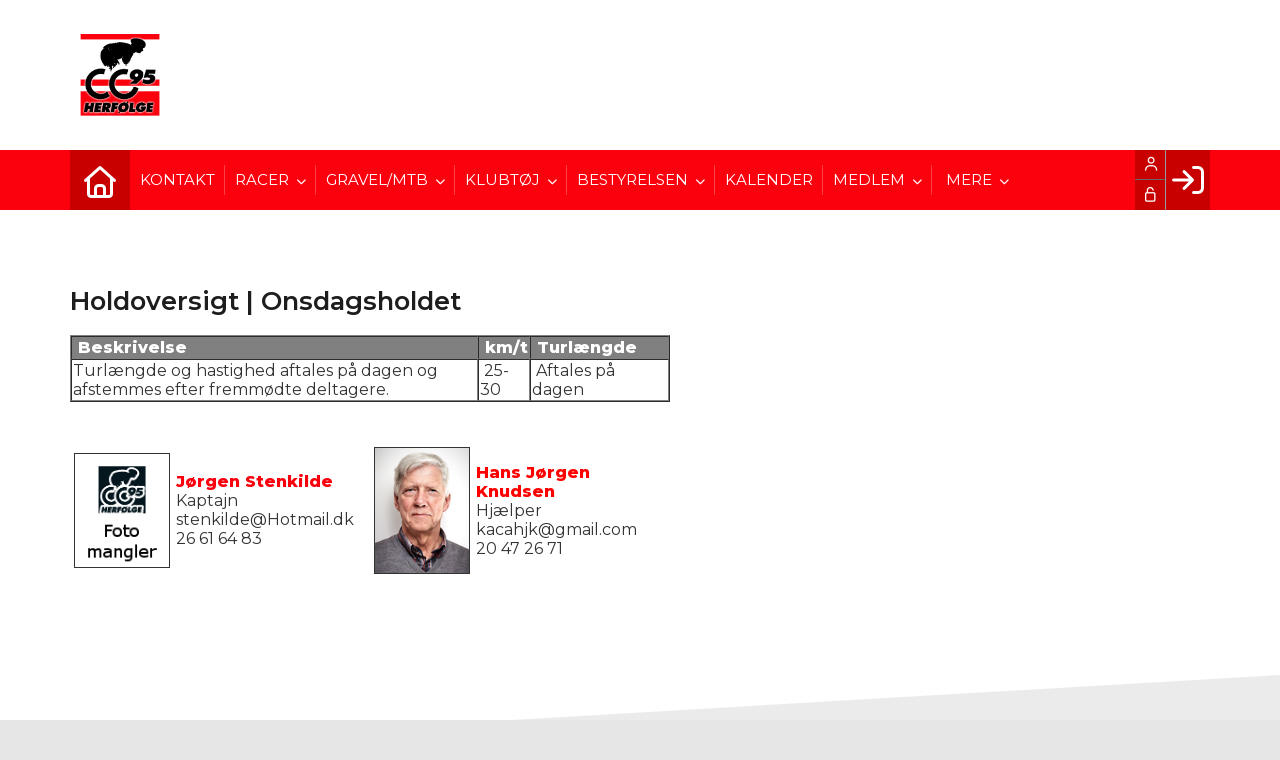

--- FILE ---
content_type: text/html; charset=utf-8
request_url: https://cc95.dk/holdoversigt--onsdagsholdet
body_size: 24958
content:
<!-- ASP.NET -->


<!--  DOCTYPE  -->
<!DOCTYPE html PUBLIC "-//W3C//DTD XHTML 1.0 Transitional//EN" "http://www.w3.org/TR/xhtml1/DTD/xhtml1-transitional.dtd">
<html id="html" xmlns="http://www.w3.org/1999/xhtml">
	<!--  HEAD  -->
	
	
    
    <head>
            <meta http-equiv="Content-Type" content="text/html; charset=iso-8859-1" />
            <meta id="ctl00_ContentPlaceHoldermeta_metaDescription" name="description" content="CC95 Herfølge | Holdoversigt | Onsdagsholdet"></meta>
			<meta id="ctl00_ContentPlaceHoldermeta_pageID" content="10"></meta>
            <link href="../cms/clubcc95/style.css?v=2.178" rel="stylesheet" type="text/css" />
            <meta id="metaproperty" property="og:image" content=""/>
            <title id="ctl00_ContentPlaceHoldermeta_PageTitle">CC95 Herf&#248;lge | Holdoversigt | Onsdagsholdet</title>
   
   <script language="javascript" type="text/javascript">
    var heartBeatTimer;
    
    function HeartBeat(contentPageID)
    {
        var url = "ShowContentPage.aspx?ContentPageID=" + contentPageID + "&HeartBeat=true";
        var currentTime = new Date()
        url +=  "&time=" + currentTime.getTime();
        var request = null;
        if (window.XMLHttpRequest)
        {
            request = new XMLHttpRequest();
            request.open("Get", url, false);
            request.send(null);
        }
        else
        {
            request = new ActiveXObject("Microsoft.XMLHTTP");
            request.open("Get", url, false);
            request.send();
        }
        if (!request)
            alert("Systemfejl ved AJAX send");
    }
</script>  
        
	
	<meta name="viewport" content="width=device-width, initial-scale=1, maximum-scale=1, user-scalable=no">

	<!-- FAVICON -->
	<link rel="shortcut icon" href="/favicon.png" type="image/png">
	<link rel="icon" href="../cms/clubcc95/images/favicon.png" type="image/png">

	<!--  LINKS  -->
	<link rel="stylesheet" href="https://maxcdn.bootstrapcdn.com/font-awesome/4.5.0/css/font-awesome.min.css">
	<link rel="preconnect" href="https://fonts.googleapis.com"><link rel="preconnect" href="https://fonts.gstatic.com" crossorigin>
	<link href="https://fonts.googleapis.com/css2?family=Montserrat:ital,wght@0,100;0,300;0,400;0,600;0,800;1,400&display=swap" rel="stylesheet">
	<link href="../cms/clubcc95/style.css?v=1.01" rel="stylesheet" type="text/css" />


	<!--  TRANSLATIONS  -->
	<script type="text/javascript" charset="UTF-8">
/*
* KLUBMODUL DESIGN VARIABLES
*/
window.km = (window.km != undefined) ? window.km : {};
window.km = {
	translations: {
		months: {
			1: 'januar',
			2: 'februar',
			3: 'marts',
			4: 'april',
			5: 'maj',
			6: 'juni',
			7: 'juli',
			8: 'august',
			9: 'september',
			10: 'oktober',
			11: 'november',
			12: 'december'
		},
		text: {			
			author: 'Skrevet af',
			login: 'Log ind',
			enrollments: 'Mine tilmeldinger',
			username: 'Brugernavn',
			password: 'Kodeord',
			fblogin: 'Log ind med Facebook',
			readmore: 'Læs mere',
			readless: 'Læs mindre',
			mere: 'Mere',
			fblink: 'Se på Facebook',
			fblikes: 'synes godt om',
			share: 'Del',
			gallery: 'Klik for at se galleri',
		}
	}
};
</script>


	<!--  HEAD INCLUDE  -->
	


	<!--  DEFAULT ASSETS  -->
	<link rel="stylesheet" href="../cms/include/designs/commodus/css/slick.min.css">
	<script type="text/javascript" src="../cms/include/designs/commodus/js/jquery.min.js"></script>
	<script type="text/javascript" src="../cms/include/designs/commodus/js/jquery.fittext.js"></script>
	<script type="text/javascript" src="../cms/include/designs/commodus/js/slick.min.js"></script>
	<script type="text/javascript" src="../cms/include/designs/commodus/js/lazy-load.min.js"></script>
	<script type="text/javascript" src="../cms/include/designs/commodus/js/jquery.fullPage.js"></script>
	<link rel="stylesheet" href="../cms/css/kmresponsive.css">
	<script src="../cms/js/kmresponsive.js"></script>


	<!--  MAIN ASSETS  -->
	<script type="text/javascript" src="../cms/include/designs/commodus/js/main.js"></script>
	<link rel="stylesheet" href="../cms/include/designs/commodus/css/main.css">
	
	</head>
	<!--  BODY  -->
	<body comply="true" id="body">
		<div id="fb-root"></div>
		<script>
			(function(d, s, id) {
			  var js, fjs = d.getElementsByTagName(s)[0];
			  if (d.getElementById(id)) return;
			  js = d.createElement(s); js.id = id;
			  js.src = 'https://connect.facebook.net/da_DK/sdk.js#xfbml=1&version=v3.0&appId=381956435569066';
			  fjs.parentNode.insertBefore(js, fjs);
			}(document, 'script', 'facebook-jssdk'));
		</script>
		<!--  LANGUAGE  -->
		<div id="DK">
		<div id="TipBox"></div>

		<!--  FORM  -->
		<form name="aspnetForm" method="post" action="/holdoversigt--onsdagsholdet" onsubmit="javascript:return WebForm_OnSubmit();" onkeypress="javascript:return WebForm_FireDefaultButton(event, 'ctl00_ImgLogin')" id="aspnetForm">
<div>
<input type="hidden" name="__EVENTTARGET" id="__EVENTTARGET" value="" />
<input type="hidden" name="__EVENTARGUMENT" id="__EVENTARGUMENT" value="" />
<input type="hidden" name="__VIEWSTATE" id="__VIEWSTATE" value="EY0nxEK907LMlHog+t5yhcvMWf39bOwnCQZWl0cWHNnOGAulbcQszLr1J+al167/f3SiZz6f63HVya/9UaU5HFk1srch8rPFkgECV77qrSiBi3RO5rJrGB1BybnitFApwUBeOF9XuEcVr4fU+yr2dX8i+46/tp/APWFYH5jxPZOW+IE/qccj4CfJ31GF9mzvW7u15meKcvWSh2yEkrDUpesRdam7OZHN/wBaXiHoF0DYtRXE+neWJTi7/+X96ZZgjyDt8G6bKuqDqLy5jhmXX0Lr1lzUdJ3rZ9QgDtePVSZ4vsi9ckEP5KyNNajqFepFwQ8WERuMLeUbpIfiJCuVso37fdcK2miI38/g6XaV/gGHmRJ8SWJgrKJQTdn8hHRAsbtvtKxsqje/C+7HQ28EG+XurQ0oDq9fBCwpMFqx8hgiiOp1rGQGcS0f6dOEL5n02Ndf/AMXPjPUww54lZ65BbyNHkKofz1oXj0ry/uogoz3FzRM43DHyFtYR1WsNiV2pgTPzfyxKeJOX1U/H2EH5zdlF0eqN+m1xabTZjA69iRPEsxcwBWnQMRzta7gdCoeMSORb79c3SktLHEjMdaaVn8Sh9L6aLOdVJZ16j9AcXHwhUeIej+z2Ri5e0apddBPAAMiktcim/LJXLr7lVQAYChxzgyHQc4i6S/ZeT9TW+/m01Jv58EJPahEkhtyKzBEHlBn8dl/gT0CHKKJvkNRXlg0aeri4KtRGdZFkUpUEsBbEDTAZccVJAzFF/1obf8jYC0556yxxT4fuwimIFb41ZlV8Uu75oVcZxgw3ltET1ri57G9RVWIJnA5hS3HdNA+3hEgbj8TpxbsHhrS/7widZug6WtYAdjDCF/Q/95QMryrCJmAxN8PtJ2nHEr9eQ5oKHWRh0XTw2SrXY/N9TzOkkvY3FxRqptWj3a+W46iLD+M9IGCyi0xkCkQcg8BrlRMbUo/0k4NRylauctfual7rX+7ZwhEBoe53daulkFkTkOgTqfzE0oanQ/NV4F72F+F1DnoKx4nVvZuFQsq1STsT8vwUR3CU+LZTZP75U9bkyOvP0uy1RBRYHKoc/hkB8sw0rd7ZVe1ZZMUmRDBQrB2XB68l0JK7l5S4gMKQnlbrPiRX9h3WHe2PVFnWypo7Hc6DE0i0+N7p7Te4/pYJRfD8wYLI/7js0XB1k8CxGlF+7W4Puegg1Hjx+Lmq+iPOHX5TGzxfheuZkHzCur18wA2S4Ek41O0b5hQD3X7G3m5M2XBn6rwqKBuqyNxzMDqxA6LZhhudu/8C5Q9/mmQZXOtm542bPXVTiOQq784nQexD1P38/41MgT0PomE7em9SqvGEJzHbxFcgk+PQ/2ualAVM/WmkVM/e+KbSRqsf88/HXKHQuJsYZSOtfSJBL9Ng+9enlcr6dDbQsMvWu/K6EMXY36i+x3JlifgttpHzUuLHvhdb0qwFCmyRuabfu6mz6S/ez8hK2SV1VN8erTpH5DnLJEDjrCe1Kw79DpOlbt0D42BJv48ylinRK6MFkvtLWVddBkoIp+mufwRfVo3rSsCZYPDDqV5hImkNtfKr0383gVOgGQdfO7XLyOJXXSx+eaBgx8/[base64]/m6Im6jb2dLjf1kdrB1Re07FIoYbL5OghPGW23x9Inzgi0tM3Uur4k4IAV2+HvU1qOErWyH+M83GQSFxkSVbWe9YYEDvp9tg1aXb4EAzPztldYchVQrewqhndTsBX7FS+GjtAX+JxME1OGwWapCKs7rufaI/uqcvAqCcDQZI6mbRGc0oGu8rXpuunbHv0dsLoM28jAu1HyFL+Lnml+ffVakkgTwnYUD+9ZE8lx9SHfAjO+AmbKMr5wUCGe4JEe6XhnWcf1i7ZmwBcYL1fGTgWg5kNxnWkeHuDTglgIT17c9H+Wp3yVvNiFwba4TDYFk3C8aDwfWMWr/[base64]/AucOToHSZn5YX4+EGbdo4C3pXDakPYVYQQvKyQSpvdNvFiWOiOepyAQ9s/ytUb4UPfOwCoQu65j00hLwZKamRW4L/BuUq6tXhQbs1W0rl2nGOFQvaTyABbW6PUzhNcRC+3khGRkYYbte+YJVIuc8dIRG/oZ9I3IxZqbEpG3N5/gyACU6wzRP/gHJVd1+w+v1qvkUqyaMU3ARNu3s8jJSB4CClVmM1lEmgrYc8zLXID7XoNQSQwchIlRvy958O/bISUZbffldUrLZtx5ffWsZQqMmm22V1Y4Zz86RhxJ8X178gh9iJXeoT6OLQnRi0mOC7QgRPFX9YHiU8J8VZmMDN1tG2eZwawNlZtzhphouV3vFmmsRyYd0of23V74lj3JnNHyetT1SEnvCxG4O/3ROJ9iSXpzo9blgUHv8rn0K5CzYCBEF10ay5KoJnkzFpemMD1h/4BXJ+Jo2LDmsNcEx+r1BZxprIWelZB0gNr3rkp+tdUjUb4BlzjynX69YJ56n72Iwcs+x+xkk1wEf934qBCfocpSFKnucvD0pTqNF0h5dx7bd5xelc2PUsXiOoCiMcXmImykxepBzhEDaSEZNQ18eMKR5iouDbQ3pQOzlQYnL/[base64]//BMmNxQILFPOvIkRrjw0nxr4h4ub9c90Jc0NgSGwi3WcV7sQ1Glf6tE+ozWfC/7TEJWWa4W714CAv5h25V0vwpMY1kUQTyui54jUnmlAx6agCfJwzpnW+JeF3/Bu7Ygzk/L7mNJBvKdJMCAUbrYjeo59z6SFwuew2OuwvVo8C9bVGedjV8nwypaoTm5ORT/vd/i7m3i1cAOtYAXbCq/sh45PtklHrLzDhZPNkkUKsnafOAx1hMc5H0KKNG3HQTxAwYZt85Sz1jcNijLtrAK0dtluD4N3vTpmLLWStHSvwalJhfTSvsIhkLUpf6WaNwlUKEHIIK6N3pAwNKFgmnTcNZWpNjwye9srm5KHf66yotCQc4T8hg/cdzR21bKcHPrA0OHA06TCSpKlRwtfeEp5jyqPHyX+Y9v7Uodzvyen0ARjeDOwbcDMHYDXeC59JKNgq02tlM9CqKqSYbHyt5ldCczEjliw/Tcd2hkduQ29gQLRletoidl/ja5F+CTkvoU1+9FWhO7dN9eQAln1g44wxy71h2bImhlOmEzhVDP1aRUa8DMdTqJ8YP8mQc87xBEv4Qm7bMaIqP53/Y4Fee69Y0X21tW2z2FdUt97AuMXxc6VgAjGhK7dtjT8XRZiyRPQ3fUf/1bjN18hTMh64GMrOzbe5yw2PTxK/jHAKBalC78KI3SjIbsKakoUw5I2j/neLjqrKBWiexB/8etgOs442NwePpvri16HZD76TPcBJ3KY6AQmIgwidCncMYSc1frCxpwchnIXoP4ZZwOnqrzN6xoPHtdgJdAFJ5Y3YPyf+jmo0OoipC9VMJSRZeBz4OBiLrimSwwiMzKh/E2QgzH90ty8Vbyf1gtiIL30Q8G8TQgLanBVuOhaO/BcovkWuCIxssfBxmXqJg8+4pMhWdFVAtK4Zmn1OIz9d/lUHaC1gA0x41XDALg+RZvSd3jWSRsE/M3+6+NUngueG16ODxlPMqh4SJrkoKM/t7E78LaFaQydnDuoVKt38YVpm4109ogJJuXye8O+7613ue2JJ689LoUtGoC8hahmxEIYVY8fa6qnWB1vcXip9ecP4w3GP4SsVwFpp6VH89RGnZtc6+OXsZCbRGROlu++lEtN7CqQvvOefcc+tSDyGyWm/JmcUHfdY9exZbMTJAZmjRWFnstjBax8AIolo7QajqMkQoPeFzHBY/+o67Dd07c8zs1Gbr3iqknfQVqXoCfad4rTYI1M5z5shDZ5uqgKe6dMu+XcHdhqdj9bmQGU72UN3FLgf0FBbUckLTd/ynOcFB9CRF0S+/qeti7AFWUXKrhT48Z8Kcq5CYmS+lKOCLxDVMSdoYvfNzFlH/TFJ58jyN4HOfCWej4c7eQh4OLeO+T5uhlZ+5RCNNgJOm33Vp2f4gvjcHM/4HCZZortiV70JiNu/fDehXvahaWGsqXG05OQf/jhwq13bWNQ6pQOBFTY1q4p5xYqgHvNE5FnbpEFP0S78nXOqz5ovAFwDlk0Ud/MJoaqv5YfF2PLwFRtXqxWMJPQiY8kL/HVBdDjo+4QGZAe6o3BJSNAOxhYObWGOdTU4J/KP8st/eGLgKcj9WzwDdvatUnM+u4ppL2AO2VVobWVjm09On2Qi+x7mOL1VguOze38az5K4vqq4lVyhPYwoS5C9t9IO39XBLu1nyPKiay1E3GmdmWYfE/bsrxag/5L6YJXqCXoq2XtFX0tXAhselqSpQfqw4fnVdRfy0d7e4dfaSdXzj3D/oScw0/DZAZ/erxr7IufHlm1Ze2DmmzjfjDQDyUhOP/UQVtSZcVICKt+10ay285FST3SybItqQd11wRGfFRFWh8lIE/g13rTHDT7e09B3/+G/EJehVUCdgZuJdBxGJD6MQOqxL8hQpb3v0GxoJ9XvscehMEL5cPkdt0mRFw1iHVI2aanpuOkcfhUN/dFhdNcsAHxkALI0cHZ+KVyXHfe8Pa9cuZ585Cwl97waby0/q/rcLge10wARdqQaXNYO1HVe8Y172tA3oF8f3yQAoceR8ceMj/sHdnO1kXVer4wVcerggP0TJpDEedzbYxBitFAXXXYHPQvnS+BxQGkwTuGD8Vfe54uW4isW//Nom7jl9XAkcoWT1SrwLe79NLJGbk+Dt7nLbAlk6nOWvzJYkX/+BJQMRv1Z8Be80IwPynS3NPKcrYnt893s+dHYrkrC1ZHdz9DBav19L7NHu1AEIge/3jarhaM9kr1tTm2B/PsLLlTgcd6Y950BgCUsTufBMRrgHsgJO+AeFDjVSgzc0+lMNyWncaCYNCI0moMQbGX4QH9GUefpQjg1ceehOgBogOo22nWNksMXqHKe2AIh/hXx4r6J6ZLqtPlwCwKbeyDqWeojezIAwyPcSOp9lh5MI6z6KqLB0TWVW7Qyzyu+E9KAF3BbEnjqWYzN0npH9nYJnHftkg3JC/NOOVGUKi/cv+eRhW4U4Kc1mEOz1iz5KSV1n086cuf8g0jLVDwynIOGH6IsTlJA2OQjIHNikl6khoMfevUHAlODG86mwM2XdfZa/G3JO3jAjonhuWX3lmZz3x1x7Bk49O/ote8vNFR689tTnLGH8wU/AES7D2Y0WjMRISEHwEScrPZqhF1AZDlYG8Gz/YWPhidkQU2t2rxKnzUM2LyVP2csCV8qPPjglqzRscX2QHztHqHsOUAcQ+FSh3/8HYGxjpZxSsPz2WN7gcJD6awlSLSwku51t60BG0DWMTRD6VpXFRMtUdZ72x9fiW/UBhsQ3jpLaSQAXaveJ32dxkgIMwh8fn0CvwrwHMYRr1a9wzQug4QxBvic+qhhNWeC/DxWMTra/y+wtBjJdDxihHMi+iUCXcWeEcYW2d1OHamaGXzntiu8Z0zsqccavoxG/[base64]/h84lbgzdp1ofrRtkJsZQC1sBU2fmdepS9bnr1Mipcqql+/QbkntCXauu3SZ6sR1TxiypSRNQnm3zWJk+ZJBifBt9XTAG8XYQM3qknk/u+RrTOzSwlOrbH2jvBq6aW8/surNvPc5WF8lwfG/YsPaMZEcdMPgD7FOALyMFaMFyvyWQhRBCq+Iwrm0nV4CyWLmYDwiJiVMfnBl30l3NH+ouJYaNu3jtA8ODD4d+RYdQ429O66SapnLASEOF97XxIhtHZShdAxSeTJiRxLIXKKTOMVf2urmLpaD1CfXSkuxF4xE3G7we/uBf4X2M9mGN/iB4RrnStzzEqWmE52+mc2lZFXaA1q5Jc3NQIOAodrc2qAQuP0iDvwEyTd58MRbkQxTqvxPVwdR7Ii2UvLbrLTZP0nLFwjx/nDPds3nXRMtXYht3RDQKSOdtKNR7PlUncXU/Mtx4Ijj2IIscx41Y+6CTYAUnF4QQvEiZUsvc33UhSX8Hd+wg07GhR5YL4Ab7VSbAFqly3IwPQXyU+IRhAULpS/r9c4vktWvFNgHdIDMDnFBSStaEJqVxDJTe3A4e2IEwYExzuIsqppH+CFVvztoMTV+x9GB/tVFUQBEBQyVUSFbW9v3/vs9BiOks44PH0CMe0S6RIbCLNY1eWJX1IzV4WeimXP8lCxFw/coUIqSR2Fn4vj5tnDMsf1JsfEs/MKN1rRyZaTitmEuyeAq1yWl0ptCWLGd+red24rRDzJWUfnDFnnnZ52c/KB5LW2qG/SFoAIdbtn/YfEM1dSPWVozkFLr7dr5NVQjSIijPh0iUfd5LuQdVG0MXWfOMKBagnm7QJc31P5llbwzwOOl+8PSYvz3vSiEYIPaHCx45hguh4/2jaImx7MdCOZCug/nKe4WcUouJcA3EzCNW/6o3Vp5leDQSSBnX4ynbpp9BT81b+ILaWWaoSLYO/4mokH6WkEjXbCh1x6iz405EV4IRGCGKdBG54tx9lYUI2FelGUgmKQn47kC1U9fYYmDFozqxIU8ta2dDE60rca/OV9ukamFnfsXZj3aYxG6c4ctsS9LBkrSZ4Pc6dKOCiejeTAQAIMSt6GzjZgeKXpFBYsy/hh/f5+GTStnQTZEdotWmyC+8kVpPuF9z2NBxrtQzPFa5ZhZ4ZfI0Dkr4SIKAe/P+AF+51Tgh++Wb7CIgodlhUdZenvSdWDYjJsW1hfRKO2b7k2VxM9qOEI6LGoz/ex6eNJ8zHtfqa7K4eeceGiwZa+pVFmNvjk/duTbK8+O+2Lp0tVy1/27iODnClegXH55Mn8jd6zh3MHwuPP+JLzjhfthnTCaezBH3NsV0KKeVm1StWVpeRxJZ3fNG1zt5YShQnxBw76U+CZpKNCPtUO/ey87XBrULK8USLN1vdhAwJ1qaYcRTNSqeekLy3dFTDFAoLkPPfih2CIJgLESVc9r/tp30B5t/DFBQV1hoFxfJDHK2/La7FLUzo4Orj12lgJY8fbrdk+7l6iCxD6tB2d86/eUQeYuJtXc3LS+c2qt1ODKSPZfpaichW2DW+6apBmOVYOqojrZPQuVEiv6JzTzv3Wn8ThyRaHWaGtvCLBd7oBnnDrsjiWJxR+gofbxTKdXWwAdkyzkwsaHWoswvnkL4vp16DOV8MnAd+wmziRuVgKn8QueUpQYqrAHZJBNaSEBjn4Sw0N31CMOSV62wPhTQLT/voQqg9EjNgQuWhWPPei/RMFzJv2hFw5VwjHEdf08DmRYwueX+mXnoz8w1ULtDIcn+eI1/UXNDLNsaZb746kSRnVABKJK3tdj+e0fMHaXDz+mMFXkRv4JnB/izQctLNi0oLoJt29xTl56u7IksptyY8ug+lPrKimzVAtFD3osqSXNvckCLuLZe3Njpz82xLm+QbS1CV6T8aNFfiHZUm1F8RLd1s6Rb0wn09HenNxhk+vKbVKXgyWq+qdJFApcdsLDaQthHfMUxpSmjdR9Y68EKVQ4tMWeBF8W9S3X+vY1ug+h3GKdvxfFxZC2ry/H4MZH/e4PqaslSBXtjS6fcN1vp3yzoUhCDv3xM1V8DrOyzL753TAo4cizge0xarWV1R366d300ipIEiGV4w0ciYyzmNWb97E+AI1WhnZIXH12EVc8mw2+WlngSJr+VSOxQ0uQh0DNE91soggkZey/mrehgmEkTtYr2sGHt07cuI+s6ZhTioS6MUZQ9C66htE7bBwttpJW/a1tAgOPbrCvW64mMrhj6Jf9kbFNrGYRWNv1NtFxniJfLAvB/XNwDvUQzpjzg4JQBiKGrXhQKJCI59/VQUVTdDN5xF/[base64]/HisB59f4yao7Axl5DXbS6A21DDEvqMA/OLjRdGAvXfcdKICVYCRFAxIXaoaB/j+Sn/pxs6tHWaV8KRU17YV1aVA9ieT7zLNmNzoZD7F9xNUcmRbqUMakJWDd5nkzZCMRZZrh42osvMQplDZDFdvj7Er/Og87NFPrzP17H92hbBz5SCXfomZveUHQuds8riIP1ep1yw2ACMwn8l8+lQv/m2z/hwA5W/RQrEHZ5xJAYs3onqcbNhjBA3LAf4Pm0EZr8gDz2HjzlOtIt2Xjm4F9Ffu8lsw0qpv9CQXpEGRtZ+U/4XArE6UFfLSh1aKFE1/[base64]/xD1SmLCmktYZHy/jzTQoHMdK379PncIwx3KBm8JwpmrRodfvqY1Z8mS37ae2gQoihSY+AyKdnSS+QvcH55Co9Q1oa0S9Wn9m9LbH0UzSWY2bGDnMIGeu8Ad9aIAvumJzIJctvKXoke2HWj0S/cbYAz6bO8ihVomWOICeHjE9GWBRuZT56L6Gb1+4DTHd9964+a4z/0wg/k1R1yaorn1+rTbQMP4VF82dhNyWP6BAz7H4m74ng44H7lat2vFQvhP6K/IijluP3UQOTBP68v+0T1uBNpRMuWpvRqKfq1Fknze7fMhc4beKmmL3t+Wh0vNjCRjZGcD+EG2f1psyyJQb+YeBhdhnxEdWdU5urNAPAv0ALyvwKFrzSqD6OXwtb20ZRxF/gLaxQuQaTFDk2HCT+0CLJ5tK6HAQxVab2pLDcjSiaf6TmFxw97yrBwsENucokrcbVBnUL2wTNSSlSsQtOn5tqQ2pQK6AJ6CAyJZdvRE/xy53urMJCxDvHeBRxEdTqedhYFzEyTNt/7RQYt6eaXim+ZqgXjfuCA/klLsBgIcEh4dAz1nFD2/E9hKCb5xDDSxCyZ5LfeM2aLJfYTYOpWbO1HKs37GPK6aRH04Q4GuLnAgCXgFt+2BzntrzuuHGjEyDmBSfPGFuCxfCcLQfh3LqlSQikKRaSR+GVG9gIy2GYH6Ya2HK2QTHmncsjZVMaFF71flFkDKb1RZKTgzAwQznFmeMy0/fLOnmsZeb30FEb+GC9TkidK4jVpmCrJ14RoElioBaQc=" />
</div>

<script type="text/javascript">
//<![CDATA[
var theForm = document.forms['aspnetForm'];
if (!theForm) {
    theForm = document.aspnetForm;
}
function __doPostBack(eventTarget, eventArgument) {
    if (!theForm.onsubmit || (theForm.onsubmit() != false)) {
        theForm.__EVENTTARGET.value = eventTarget;
        theForm.__EVENTARGUMENT.value = eventArgument;
        theForm.submit();
    }
}
//]]>
</script>


<script src="/WebResource.axd?d=pynGkmcFUV13He1Qd6_TZPm2M114IwNzF0HCzKAx7-LwuF_7we9xzb9nJSz8w4Jl9qPJmIVyTWanGOh1ZCvkmw2&amp;t=638901608248157332" type="text/javascript"></script>

<script language='javascript' type='text/javascript' src='js/totop.js?v=1.12'></script><link href='css/design.css?v=1.13' rel='stylesheet' type='text/css' /><link href='../assets/fa/css/all.min.css?v=1.01' rel='stylesheet' type='text/css' />
<script src="/WebResource.axd?d=fqV81KWLWhVg-lLAb4IT6-vC5rWlN5XVgbXxhtGJeSGGheYSml97ZrwdVD-lS2xxooJiJExAnjPlJh2WchwBFYELrF8qT_8E6APJi0E90pQ1&amp;t=638901608248157332" type="text/javascript"></script>
<script src="/WebResource.axd?d=x2nkrMJGXkMELz33nwnakFXogdHq6qRpkInbP1eW1vOtUiz6q5q_7q05iZvpovx6LUl_k9iR4xMr9ct6pGJZmfU7Ri8XmA5_waAHFIrahY41&amp;t=638901608248157332" type="text/javascript"></script>
<script src="/WebResource.axd?d=JoBkLzP19aTuxbWOhHobYuhQg-77IZVFhI8eTU7HCmLIm1QdRR3n3VMzG7i-VpCirgnzgh6cUQf5p9-7Q0i7wg2&amp;t=638901608248157332" type="text/javascript"></script>
<script type="text/javascript">
//<![CDATA[
function WebForm_OnSubmit() {
if (typeof(ValidatorOnSubmit) == "function" && ValidatorOnSubmit() == false) return false;
return true;
}
//]]>
</script>

<div>

	<input type="hidden" name="__VIEWSTATEGENERATOR" id="__VIEWSTATEGENERATOR" value="B92176B9" />
	<input type="hidden" name="__EVENTVALIDATION" id="__EVENTVALIDATION" value="yux6fa2qjZBKcXibwDhEVfEaDSnJzojgu2/6JfP7tJjn0xknTEcMbUCSCBZHKAU1iRNvXIQ83R/PXoQVHZR7Kegi5jH2++IABWOX9G5oOwJy23SDan3OO/95xgjsB4k94DFOFsXwOhHASEza1HDgej5W8hkmzntKm5B0Vtxocw+jMYU2hBcf6ViVk/MWyVviLxly3m7uUu8CYwXZD7aXnEY5M78oyGcx1Gkv5hvNhsDbKN2T9PqOBupqBEUo6ZHSJb8k3WDcz/fcwnhDZFESMNKbz3kiShU4E9/3kGWHiai1TjLvpcwDZCE/MJhgB8GFR/WcU/bJr2BzlLYdvmGSlfQ+DalHLiqYg2+aVZYSawvz1TSvK0RI3cTOHncDJM4d" />
</div>
			<input type="hidden" name="ctl00$hdnKlubBackgroundColor" id="hdnKlubBackgroundColor" value="#fb010d" />
			<script src="../cms/include/color/colors.js"></script>
			<div id="screen-wrap">
				<div id="screen-content">
					<div style="display:none;" id="lang_control">DK</div>
					<div id="top-bar">
						<div class="container">
							<div class="row">
								<div class="col-sm-12 col-xs-12">
									<a id="logo" href="default.aspx">
			                			<img src="cms/clubcc95/images/logo.png" />
			                		</a>
								</div>
							</div>
						</div>
					</div>
					<!--  TOPMENU  -->
					<div id="menuBar" class="km-bg-blue">
						<div class="container">
							<div id="menu-mobile" class="km-bg-blue">
							<div id="mobileLogo" class="hidden-lg hidden-md hidden-sm">
								<span id="menuHeaderClubName"></span>
							</div>
								<div id="nav-icon3">
									<span></span>
									<span></span>
									<span></span>
									<span></span>
								</div>
							</div>
							<div id="topmenu">
								<div id="topmenu-responsive" class="km-bg-blue">
									<ul id="menu">
										<a href="default.aspx" class="home_link_responsive undefined" role="menuitem" style="position: relative;"><i class="fa fa-home" aria-hidden="true"></i></a>
										
<script>

    $(window).load(function () {
        if (window.fancy != undefined && window.fancy == true) {
            $('head').append("<scr" + "ipt type=\"text/javascript\" src=\"js/fancy.menu.js\"></scr" + "ipt>");
            $('head').append("<link href='css/fancy.menu.css' rel='stylesheet' />");
        }
        var isiPad = navigator.userAgent.toLowerCase().indexOf("ipad");
        if (isiPad > -1) {
            $('#menu a.popout').attr("href", "#");
            $('#menu a.popout').removeAttr("onclick");
        }
    });
</script>
<link href="css/TopMenu.css?v=1.03" rel="stylesheet" />
<a href="#menu_SkipLink"><img alt="Skip Navigation Links" src="/WebResource.axd?d=rKN1opQVoh180LaGjXZZkIvm49U3Oqo5wFPwD1-FxyDjQ6BOeRV-O86Ij6wE2NH-vcncG6K9-VDCJKh7ugn3QQ2&amp;t=638901608248157332" width="0" height="0" style="border-width:0px;" /></a><div class="topmn" id="menu">
	<ul class="level1">
		<li><a class="level1 menu" href="/kontakt"><span>Kontakt</span></a></li><li><a class="popout level1 menu" href="#" onclick="__doPostBack(&#39;ctl00$topMenuSelection$menu&#39;,&#39;8&#39;)"><span>Racer</span></a><ul class="level2">
			<li><a class="level2 menu" href="/vores-hold1"><span>Vores hold</span></a></li><li><a class="level2 menu" href="/holdoversigt--hold-1"><span>Hold 1</span></a></li><li><a class="level2 menu" href="/holdoversigt--hold-2"><span>Hold 2</span></a></li><li><a class="level2 menu" href="/holdoversigt--hold-3"><span>Hold 3</span></a></li><li><a class="level2 menu" href="/holdoversigt--hold-4"><span>Hold 4</span></a></li><li><a class="level2 menu" href="/holdoversigt--onsdagsholdet"><span>Onsdagsholdet</span></a></li><li><a class="level2 menu" href="/holdoversigt--struktur"><span>Køreteknikker</span></a></li>
		</ul></li><li><a class="popout level1 menu" href="#" onclick="__doPostBack(&#39;ctl00$topMenuSelection$menu&#39;,&#39;42&#39;)"><span>Gravel/MTB</span></a><ul class="level2">
			<li><a class="level2 menu" href="/gravel-hold-1"><span>Gravel hold 1</span></a></li><li><a class="level2 menu" href="/gravel-social-ride"><span>Gravel social ride</span></a></li><li><a class="level2 menu" href="/onsdagsholdet-mtb"><span>Onsdagsholdet MTB</span></a></li>
		</ul></li><li><a class="popout level1 menu" href="#" onclick="__doPostBack(&#39;ctl00$topMenuSelection$menu&#39;,&#39;16&#39;)"><span>Klubtøj</span></a><ul class="level2">
			<li><a class="level2 menu" href="/klubtoej1"><span>Klubtøj og bestilling</span></a></li>
		</ul></li><li><a class="popout level1 menu" href="/bestyrelsen"><span>Bestyrelsen</span></a><ul class="level2">
			<li><a class="level2 menu" href="/udvalg"><span>Udvalg</span></a></li>
		</ul></li><li><a class="level1 menu" href="/cms/Activity.aspx"><span>Kalender</span></a></li><li><a class="popout level1 menu" href="#" onclick="__doPostBack(&#39;ctl00$topMenuSelection$menu&#39;,&#39;24&#39;)"><span>Medlem</span></a><ul class="level2">
			<li><a class="level2 menu" href="/medlemskab--vedtaegter"><span>Vedtægter</span></a></li><li><a class="level2 menu" href="#" onclick="__doPostBack(&#39;ctl00$topMenuSelection$menu&#39;,&#39;24\\26&#39;)"><span>Indmeldelse</span></a></li><li><a class="level2 menu" href="/medlemskab--udmeldelse"><span>Udmeldelse</span></a></li><li><a class="level2 menu" href="/forretningsbetingelser"><span>Betingelser</span></a></li>
		</ul></li><li><a class="level1 menu" href="/sponsorer"><span>Sponsorer</span></a></li><li><a class="level1 menu" href="/cms/EventOverview.aspx"><span>Events</span></a></li>
	</ul>
</div><a id="menu_SkipLink"></a>

<div id="topMenuSearchInput" style="display: none">
    <label for="txtTopMenuSearch"></label>
    <input type="text" id="txtTopMenuSearch" style="width: 100px; margin: 0 10px;" placeholder="Søg" /><input id="btnTopMenuSearch" type="button" value="Søg" />
</div>
<div id="topMenuSearchBtn" style="display: none">
    <div id="topMenuSearchHover">
        <li><i style="width: 100%;" class="fa-solid fa-search menu level1"></i></li>
    </div>
    <div class="km-bg-blue" id="topMenuSearchInput2">
        <input type="text" id="txtTopMenuSearch2" placeholder="Søg" />
        <input id="btnTopMenuSearch2" type="button" value="Søg" />
    </div>
</div>
<script>
    'use strict';

    (function (km) {
        var $topMenuSearchInput = $('#topMenuSearchInput'),
            $topMenuSearchBtn = $('#topMenuSearchBtn'),
            $txtTopMenuSearch = $('#txtTopMenuSearch'),
            $txtTopMenuSearch2 = $('#txtTopMenuSearch2'),
            $btnTopMenuSearch = $('#btnTopMenuSearch'),
            $btnTopMenuSearch2 = $('#btnTopMenuSearch2'),
            enableSearchInput = false,
            enableSearchBtn = false,
            $menuItemSearchBtnLi = null,
            $menuItemSearchInputLi = null;

        function search(input) {
            if (input.length > 0) {
                location.href = '/cms/search.aspx?term=' + encodeURIComponent(input);
            }
        }

        if (enableSearchBtn === true) {
            $menuItemSearchBtnLi = $('#menu li a[href=\'/cms/searchbutton.aspx\']').eq(0).parent();

            if (location.pathname.toLowerCase() !== '/cms/search.aspx') {
                $menuItemSearchBtnLi.html('');
                $topMenuSearchBtn.detach();
                $menuItemSearchBtnLi.append($topMenuSearchBtn);
                $topMenuSearchBtn.css('display', 'block');

                $txtTopMenuSearch2.on('keypress',
                    function (e) {
                        if (e.keyCode === 13) { //Enter
                            e.preventDefault();

                            search($txtTopMenuSearch2.val().trim());
                        }
                    }
                );
                $btnTopMenuSearch2.on('click',
                    function (e) {
                        e.preventDefault();

                        search($txtTopMenuSearch2.val().trim());
                    }
                );
            } else {
                $menuItemSearchBtnLi.css('display', 'none');
            }
        }

        if (enableSearchInput === true) {
            $menuItemSearchInputLi = $('#menu li a[href=\'/cms/searchinput.aspx\']').eq(0).parent();

            if (location.pathname.toLowerCase() !== '/cms/search.aspx') {
                $menuItemSearchInputLi.html('');
                $topMenuSearchInput.detach();
                $menuItemSearchInputLi.append($topMenuSearchInput);
                $topMenuSearchInput.css('display', 'block');

                $txtTopMenuSearch.on('keypress',
                    function (e) {
                        if (e.keyCode === 13) { //Enter
                            e.preventDefault();

                            search($txtTopMenuSearch.val().trim());
                        }
                    }
                );
            } else {
                $menuItemSearchInputLi.css('display', 'none');
            }

            $btnTopMenuSearch.on('click',
                function (e) {
                    e.preventDefault();

                    search($txtTopMenuSearch.val().trim());
                }
            );
        }
    })(window.km = window.km || {});    
</script>

									</ul>
								</div>
								<div id="shadow-box">
								</div>
								<div id="usermenu">
									
<link href="include/usermenu2.css?v=1.1" rel="stylesheet" type="text/css" />

<div id="ctl00_panelAnonymousTemplate">
	
<a id="ctl00_ImgLogin" href="javascript:WebForm_DoPostBackWithOptions(new WebForm_PostBackOptions(&quot;ctl00$ImgLogin&quot;, &quot;&quot;, true, &quot;Login&quot;, &quot;&quot;, false, true))"></a>
	<div id="km-log-in">
    	<div id="kmlogin">
        	<a class="km-login-color" Title="Log ind" href="javascript:WebForm_DoPostBackWithOptions(new WebForm_PostBackOptions(&quot;ctl00$ctl01&quot;, &quot;&quot;, true, &quot;Login&quot;, &quot;&quot;, false, true))"><i class="fa fa-sign-in" aria-hidden="true"></i><i class="fa fa-chevron-right" aria-hidden="true"></i></a>
        </div>
      	<span id="ctl00_valCustUkendt" style="color:Red;visibility:hidden;">Ukendt brugernavn/password</span>	
        
        <div id="km-login-input">
        	<div class="btnwrapwrap">
            	<div class="btnwrap">
                	<span>
						<div class="km-login-color"><span id="ctl00_valReqUsername" style="color:Red;visibility:hidden;">*</span><i class="far fa-user"></i><input name="ctl00$txtUsername" id="ctl00_txtUsername" type="email" class="searchbox" placeholder="Brugernavn" /></div>
			
						<div class="km-login-color"><span id="ctl00_valReqPassword" style="color:Red;visibility:hidden;">*</span><i class="far fa-unlock"></i><input name="ctl00$txtPassword" type="password" id="ctl00_txtPassword" class="searchbox" placeholder="Password" /></div>
                    </span>
                    <div id="km-login-options">
                    	<div><a id="ctl00_lnkFacebookLogin" class="fbLogin" AlternateText="Login with Facebook" href="javascript:__doPostBack(&#39;ctl00$lnkFacebookLogin&#39;,&#39;&#39;)"><i class="fab fa-facebook" aria-hidden="true"></i>Facebook login</a></div>             
                    	<div><label><i class="fas fa-save"></i> Husk mig <input id="ctl00_chkKeepmeSignIN" type="checkbox" name="ctl00$chkKeepmeSignIN" checked="checked" /></label></div>                               	
						<div><a href="GlemtLogin.aspx" title='Klik her for at f&aring; tilsendt dine login oplysninger'><i class="fas fa-key"></i>Glemt password</a></div>
                        <div><a id="ctl00_lnkCreateprofile" class="km-login-createprofile" href="cms/ProfileMaintenance.aspx"><i class="fas fa-user-plus" aria-hidden="true"></i>Opret profil</a></div>
                        <a class="km-login-btn" Title="Log ind" href="javascript:WebForm_DoPostBackWithOptions(new WebForm_PostBackOptions(&quot;ctl00$ctl02&quot;, &quot;&quot;, true, &quot;Login&quot;, &quot;&quot;, false, true))">Log ind <i class="fas fa-chevron-right"></i></a>	
                    </div>
          		</div>
          	</div>          
        </div>
        
        </div>                                 

</div>

<script>

 
   $(window).scroll(function(){
		var scrollTop = $(window).scrollTop();
	if(scrollTop == 0){
		$("#usermenu").removeClass("scrolled");
	} else {
		$("#usermenu").addClass("scrolled");
	
   $(".loggedin").click(function() {
	   	if ($(window).width() < 769 && $("#usermenu").hasClass("scrolled")) {
  $("#usermenu").removeClass("scrolled");
   $("#usermenu").addClass("scrolledclick");
    }
	else if ($(window).width() < 769 && $("#usermenu").hasClass("scrolledclick")) {
		 $("#usermenu").addClass("scrolled");
   $("#usermenu").removeClass("scrolledclick");
	}
});
	}	

	});

if ($(window).width() < 769) {
	$("#ctl00_panelAnonymousTemplate").prepend('<div id="loginclose"></div>')
	$("#km-login-input").prepend('<div class="usermenutopicon"><i class="fad fa-user km-blue"></i></div>');
	$("#ctl00_panelAnonymousTemplate .btnwrapwrap").removeClass("btnwrapwrap");
	$("#ctl00_panelAnonymousTemplate .btnwrap").removeClass("btnwrap");
	$("#km-login-options").attr("id", "");
	$("#km-login-input .km-login-color i").addClass("km-blue");
	$("#km-login-input .km-login-color").removeClass("km-login-color");
	$(".km-login-btn").addClass("km-bg-blue");
	$("#kmlogin").click(function(e) {
		e.preventDefault();
		$("#ctl00_panelAnonymousTemplate").toggleClass("showlogin");	
	});
	$("#loginclose").click(function(e) {
		e.preventDefault();
		$("#ctl00_panelAnonymousTemplate").toggleClass("showlogin");	
	});
}
	
</script>
								</div>
							</div>
						</div>
					</div>
					
					<!--  CONTENT  -->
					<script type="text/javascript" src="../cms/include/designs/commodus/js/commodusmain.min.js?v=1.08"></script>
<link rel="stylesheet" href="../cms/include/designs/commodus/css/commodusmain.min.css?v=1.09">
<!--  BANNER  -->
<div id="banner" class="hideOnSub km-border-blue-light">
    <div class="container">
        <div class="row">
            <div class="col-sm-12 col-xs-12">
                <div class="heroSlider-fixed">
                    <div class="slider" id="banner-slider"> </div>
                    <div class="prev"> <span class="fa fa-angle-double-left km-txt-blue" aria-hidden="true"></span> </div>
                    <div class="next"> <span class="fa fa-angle-double-right km-txt-blue" aria-hidden="true"></span> </div>
                </div>
            </div>
        </div>
    </div>
</div>
<div id='link-bar' class="hideOnSub km-bg-blue-gradient">
	<div class='container'>
		<div class='row'>
			<div class='col-sm-4 col-xs-12'>
				<a href="../cms/profilemaintenance.aspx" class="link-box">
					<div>
						<i class="fa fa-user"></i>
					</div>
					<span>
						Nyt medlem?
					</span>
					<p>
						Opret en profil her.
					</p>
				</a>
			</div>
			<div class='col-sm-4 col-xs-12'>
				<a href="../cms/teamoverviewalt.aspx" class="link-box">
					<div>
						<i class="fa fa-users"></i>
					</div>
					<span>
						Holdtilmelding
					</span>
					<p>
						Hold information & tilmelding.
					</p>
				</a>
			</div>
			<div class='col-sm-4 col-xs-12'>
				<a href="../cms/activity.aspx" class="link-box">
					<div>
						<i class="fa fa-calendar"></i>
					</div>
					<span>
						Kalender
					</span>
					<p>
						Se alle begivenheder.
					</p>
				</a>
			</div>
		</div>
	</div>
</div>
<!--  CONTENT  -->
<div id="main-content">
	<div class="container">
		<div class="row">
			<div class="col-sm-12 col-xs-12">
				<div id="indhold">
					
    
    
    
    <span id="ctl00_ContentPlaceHolderBody_lblPageContent" class="content-page-inline-editor-wrapper"><h1>Holdoversigt | Onsdagsholdet</h1>
<div>&nbsp;</div>
<table border="1" cellspacing="0" cellpadding="1" width="600" bordercolor="">
     <tbody>
         <tr bgcolor="#808080">
             <td width="420"><strong style="color: #ffffff;">&nbsp;Beskrivelse</strong></td>
             <td width="40"><strong style="color: #ffffff;">&nbsp;km/t</strong></td>
             <td width="140"><strong style="color: #ffffff;">&nbsp;Turl&#230;ngde</strong></td>
         </tr>
         <tr>
             <td>Turl&#230;ngde og hastighed aftales p&#229; dagen og afstemmes efter fremm&#248;dte deltagere.</td>
             <td>&nbsp;25-30</td>
             <td>&nbsp;Aftales p&#229; dagen</td>
         </tr>
     </tbody>
</table>
<div>&nbsp;</div>
<div></div>
<table border="0" cellspacing="0" cellpadding="0" width="600" bordercolor="">
     <tbody>
         <tr>
             <td width="50%"><br />
             <table border="0" cellspacing="2" cellpadding="2" width="100%" bordercolor="">
                 <tbody>
                     <tr>
                         <td width="100" align="left"><img src="http://www.cc95.dk/cms/clubcc95/ClubImages/Bestyrelse/foto-mangler.png" border="1" alt="" width="100" height="120" /></td>
                         <td>
                         <div><font color="#fb010e"><strong>J&#248;rgen Stenkilde</strong></font></div><div>Kaptajn</div><div>stenkilde@Hotmail.dk</div><div>26 61 64 83&nbsp;</div>
                         <div></div></td></tr></tbody></table></td><td width="50%"><br />
             <table border="0" cellspacing="2" cellpadding="2" width="100%" bordercolor="">
                 <tbody>
                     <tr>
                         <td width="100" align="left"><img src="http://cc95.dk/cms/clubcc95/ClubImages/Bestyrelse/2017%20-%20Hans%20Jorgen%20Knudsen.jpeg" alt="" width="120" height="160" border="1" /><br /></td>
                         <td><div>&nbsp;</div><div><span style="color: red;"><strong>Hans J&#248;rgen Knudsen</strong></span></div><div>Hj&#230;lper</div><div>kacahjk@gmail.com</div><div>20 47 26 71&nbsp;</div><div>&nbsp; &nbsp;</div><div></div>
                         </td>
                     </tr>
                 </tbody>
             </table>
             </td>
         </tr>
     </tbody>
</table>
<div>&nbsp;</div></span>
    
    <script src="js/jquery-ui.min.js"></script> 
    <script type="text/javascript" src="js/pages/CMS/datepicker.js"></script>
    
				</div>
			</div>
			<div id="holdidag" class="col-sm-5 col-xs-12 hideOnSub hide">
				<div class="km-bg-blue">
					<span>Hold i dag</span>
					<span><div id="hid_search"><label for="hid_searchinput"></label><input type="text" id="hid_searchinput" placeholder="Find hold" /><span id="hid_searchbtn"><i class="fas fa-search"></i></span>
</div></span>
				</div>
				<div id="holdidagcontent"></div>
			</div>
		</div>
	</div>
</div>
<div id='teams-bar' class="hideOnSub hide">
	<div class='container'>
		<div class='row'>
			<div class='col-sm-12 col-xs-12'>
				<h2 class="content-header">
					<span>
        			<a href="teamoverviewplan.aspx" class="km-txt-blue">
        				Hold
        			</a></span>
        		</h2>
			</div>
			<div class='col-sm-12 col-xs-12'>
				<div id="teams-content"></div>
				 <div class="prev"> <span class="fa fa-chevron-left" aria-hidden="true"></span> </div>
                    <div class="next"> <span class="fa fa-chevron-right" aria-hidden="true"></span> </div>
			</div>
		</div>
	</div>
</div>
<div id="sliders" class="hideOnSub hide">
	<div class='container'>
		<div class='row'>
			<div class="col-sm-12 col-xs-12">
        		<h2 class="km-txt-blue content-h2">
					Følg med
				</h2>
        	</div>
        </div>
	</div>
	<div id='news-bar' class="">
		<div class='container'>
			<div class='row'>
				<div class='col-sm-5 col-xs-12'>
					<h2 id="news-header" class="km-txt-blue">
						<span>Nyheder</span>
						<a class="km-txt-blue-light" href="newsarchiveoverview.aspx"> - Vis alle</a>
					</h2>
					<div class="heroSlider-fixed">
						<div class="navigation-bar"><span class="km-bg-blue-dark km-border-blue-dark"></span></div>
        				<div class="slider" id="news-slider-left"> </div>
        				<div class="prev"> <span class="fa fa-chevron-left km-bg-blue-dark km-hover-blue" aria-hidden="true"></span> </div>
        				<div class="next"> <span class="fa fa-chevron-right km-bg-blue-dark km-hover-blue" aria-hidden="true"></span> </div>

    				</div>
				</div>
				<div class='col-sm-7 col-xs-12'>
					<div class="heroSlider-fixed km-bg-blue">
        				<div class="slider" id="news-slider-right"> </div>
    				</div>
				</div>
			</div>
		</div>
	</div>
	<div id='event-bar' class="">
		<div class='container'>
			<div class='row'>
				<div class='col-sm-7 col-xs-12'>
					<div class="heroSlider-fixed km-bg-blue">
        				<div class="slider" id="event-slider-left"> </div>
    				</div>
				</div>
				<div class='col-sm-5 col-xs-12'>
					<h2 id="event-header" class="km-txt-blue">
						<span>Events</span>
						<a class="km-txt-blue-light" href="eventoverview.aspx"> - Vis alle</a>
					</h2>
					<div class="heroSlider-fixed">
						<div class="navigation-bar"><span class="km-bg-blue-dark km-border-blue-dark"></span></div>
        				<div class="slider" id="event-slider-right"> </div>
        				<div class="prev"> <span class="fa fa-chevron-left km-bg-blue-dark km-hover-blue" aria-hidden="true"></span> </div>
        				<div class="next"> <span class="fa fa-chevron-right km-bg-blue-dark km-hover-blue" aria-hidden="true"></span> </div>
    				</div>
				</div>
			</div>
		</div>
	</div>
</div>
<div id='frames-bar' class="hideOnSub">
	<div class='container'>
		<div class='row'>
			<div class='col-sm-6 col-xs-12 hide' id="facebook">
				<h2 class="km-txt-blue">
					<span>Facebook</span>
					<a target="_blank" class="km-txt-blue-light facebook-link" href=""> - Vis Facebook siden</a>
				</h2>
				<div id="facebook-feed" class=""></div>
			</div>
			<div class='col-sm-6 col-xs-12 hide' id="calendar">
				<h2 class="km-txt-blue">
					<span>Kalender</span>
					<a class="km-txt-blue-light" href="activity.aspx"> - Vis alle begivenheder</a>
				</h2>
				<div id="calendar-content"></div>
			</div>
		</div>
	</div>
</div>
<div id="sponsors" class="hide">
    <div class="container">
        <div class="row">
            <div class="col-sm-12 col-xs-12">
                <div class="heroSlider-fixed">
                    <div class="slider" id="sponsor-slider"> </div>
                    <div class="prev"> <span class="fa fa-chevron-left" aria-hidden="true"></span> </div>
                    <div class="next"> <span class="fa fa-chevron-right" aria-hidden="true"></span> </div>
                </div>
            </div>
        </div>
    </div>
</div>
<div id="igembed" class="hide">
	<div class="container">
	<div class="row">
    <div class="col-sm-12 col-xs-12">
		<h2 class="content-header"><span>
        			<span class="km-txt-blue">
        				<i class="fa-brands fa-instagram km-blue"></i> Instagram
        			</span></span>
        		</h2>
		</div></div></div>
		<div class="row">
    <div class="col-sm-12 col-xs-12">
        <div class="heroSlider-fixed">
            <div class="slider" id="ig-slider"></div>           
        </div>
    </div>
	</div>
</div>
<div id="galembed" class="hide">
	<div class="row">
    <div class="col-sm-12 col-xs-12">
        <div class="heroSlider-fixed">
            <div class="slider" id="gallery-slider"></div>           
        </div>
    </div>
	</div>
</div>
<!--  FOOTER  -->
<footer>
	<div id="footer-top" class="km-bg-blue">
		<div class="container">
			<div class="row">
				<div class="col-sm-12 col-xs-12">
                    <div class="footer-box">
                        <h2 class='footer-header'><span id='footerClubName'>CC95 Herfølge</span></h2>
                    </div>
                </div>
			</div>
		</div>
	</div>
	<div class="container">
		<div class="row">
			<div class="col-sm-6 col-xs-12">
				<div class="footer-box">
					<a id="footer-logo" href="default.aspx">	



<a id="footer-logo" href="default.aspx">
    <img id="ctl00_FooterImage" src="cms/clubcc95/images/logo.png" alt="CC95 Herfølge" style="border-width:0px;" />
</a>
					</a>
					<h2 id="maps-link">
						<span>Find os her</span><a class="maps-link" target="_blank" href=""> - Vis rutevejledning</a>
					</h2>
					<p><i class='fa fa-map-marker'></i><span>Vordingborgvej 124, 4681   - Herfølge</span></p><p id='footer-phonewrap'><i class='fas fa-phone-alt'></i> <span id='footer-phone'>21450248</span></p><p id='footer-email'><i class='fa fa-envelope'></i><span>msjoerslev@yahoo.dk</span></p><p style='display:none;' id='footer-cvrwrap'>CVR: <span style='float:none;' id='footer-cvr'>19853209</span></p>
								
				</div>
			</div>
			<div class="col-sm-6 col-xs-12">
				<div class="footer-box">
					<h2>
						<span>Nyttige links</span><!--<a href=""> - Opret profil</a>-->
					</h2>
					<div class="footer-box" id="footer-links">
                    	<div class="footer-link" style="display: none;">	
                        	<a href="/cms/TeamOverviewAlt.aspx">
                        		<i class="fas fa-credit-card"></i>
                            	<span>Medlemskab</span>
                        	</a>
                        </div>
                        <div class="footer-link" style="display: none;">	
                        	<a href="/cms/EventOverview.aspx">
                        		<i class="fas fa-calendar-plus"></i>
                            	<span>Events</span>
                        	</a>
                        </div>
                        <div class="footer-link" style="display: none;">	
                        	<a href="/cms/newsarchiveoverview.aspx">
                        		<i class="fas fa-newspaper"></i>
                            	<span>Nyheder</span>
                        	</a> 
                        </div>
		            	<div class="footer-link" style="display: none;">	
		                	<a href="/cms/Activity.aspx">
		                		<i class="far fa-calendar-alt"></i>
		                    	<span>Kalender</span>
		                	</a>
		                </div>
		                <div class="footer-link" style="display: none;">	
		                	<a href="/cms/visbestyr.aspx">
		                		<i class="far fa-users"></i>
		                    	<span>Bestyrelse</span>
		                	</a>
		                </div>
		                <div class="footer-link" style="display: none;">	
		                	<a href="/cms/visinstruk.aspx">
		                		<i class="far fa-whistle"></i>
		                        <span style="display:none;">Instrukører</span>
		                    	<span>Trænere</span>
		                	</a>
		                </div>
		            	<div class="footer-link" style="display: none;">	
		                	<a href="/cms/Terms.aspx">
		                		<i class="far fa-file-alt"></i>
		                    	<span>Betingelser</span>
		                	</a>
		                </div>
		                <div class="footer-link" style="display: none;">	
		                	<a href="/cms/gdpr.aspx">
		                		<i class="far fa-handshake"></i>
		                    	<span>Privatlivspolitik</span>
		                	</a>
		                </div>
		                <div class="footer-link" style="display: none;">	
		                	<a href="/cms/Gallery.aspx">
		                		<i class="far fa-images"></i>
		                    	<span>Galleri</span>
		                	</a>
		                </div>
		                <div class="footer-link" style="display: none;">	
		                	<a href="/cms/Forum.aspx">
		                		<i class="far fa-comments"></i>
		                    	<span>Forum</span>
		                	</a>
		                </div>
		                <div class="footer-link" style="display: none;">	
		                	<a href="/cms/ProfileMaintainBooking.aspx">
		                		<i class="far fa-sign-in-alt"></i>
		                    	<span>Booking</span>
		                	</a>
		                </div>
		                <div class="footer-link" style="display: none;">	
		                	<a href="/cms/ShopOverview.aspx">
		                		<i class="far fa-cart-arrow-down"></i>
		                    	<span>Shop</span>
		                	</a>
		                </div>
		                <div class="footer-link" style="display: none;">	
		                	<a href="/cms/activity.aspx?CalendarType=Agenda">
		                		<i class="far fa-calendar-alt"></i>
		                    	<span>Agenda</span>
		                	</a>
		                </div>
		                <div class="footer-link" style="display: none;">	
		                	<a href="/cms/EventOverviewList.aspx">
		                		<i class="far fa-calendar-plus"></i>
		                    	<span>Event - Tabelvisning</span>
		                	</a>
		                </div>
		                <div class="footer-link" style="display: none;">	
		                	<a href="/cms/HallPlanShow.aspx">
		                		<i class="far fa-map-marked-alt"></i>
		                    	<span>Halplan</span>
		                	</a>
		                </div>
		                <div class="footer-link" style="display: none;">	
		                	<a href="/cms/RentalOverview.aspx">
		                		<i class="far fa-racquet"></i>
		                    	<span>Baneleje</span>
		                	</a>
		                </div>
		                <div class="footer-link" style="display: none;">	
		                	<a href="/cms/visluk.aspx">
		                		<i class="far fa-calendar-minus"></i>
		                    	<span>Lukkedage</span>
		                	</a>
		                </div>
		                <div class="footer-link" style="display: none;">	
		                	<a href="/cms/TeamOverviewProgramList.aspx">
		                		<i class="fas fa-arrow-right"></i>
		                    	<span>Holdtilmelding - Tabelvisning</span>
		                	</a>
		                </div>
		                <div class="footer-link" style="display: none;">	
		                	<a href="/cms/ProfilePlaygroundBooking.aspx">
		                		<i class="far fa-tennis-ball"></i>
		                    	<span>Bane booking oversigt</span>
		                	</a>
		                </div>
		            </div>
                </div>
            </div>
		</div>
	</div>
    <div id="footer-bottom" class="">
    	<div class="container">
    		<div class="row">
    			<div class="col-sm-12 -col-xs-12">
    				<div id="klubmodul">
						<a href="https://klubmodul.dk" target="_blank" title="Nem klubadministration"><img src="cms/clubcc95/images/kmw.png" alt="Klubmodul ApS" border="0" /></a>
					</div>
    			</div>
    		</div>
    	</div>
    </div>
</footer>
<div id="google-maps" class="hide">
	<iframe src="" width="100%" height="350" frameborder="0" style="border:0" allowfullscreen></iframe>
</div>
                </div>
			</div>
			<!--  JAVASCRIPT START  -->
			<script type="text/javascript">
				(function() {
					var home = location.protocol + "//" + location.host;

					/*
					* KLUBMODUL DESIGN VARIABLES
					*/
					window.km = {
						urls: {
							banners: home + "/cms/cmsbannerandsponsoriframe.aspx?isbanner=true",
							news: home + "/cms/NewsTenMostRecentIframeOverview.aspx",
							facebook: "https://www.facebook.com/cc95.dk",
							//instagram: "",
							//youtube: "",
							events: home + "/cms/EventIframeOverviewImg.aspx",
							calendar: home + "/cms/CalendarEventFiveMostRecentIframeOverview.aspx",
							sponsors: home + "/cms/cmsbannerandsponsoriframe.aspx?issponsor=true",

							/* GOOGLE */
							maps: "https://www.google.com/maps/embed?pb=!1m18!1m12!1m3!1d2786.760767856462!2d12.132921077147916!3d55.413909018042425!2m3!1f0!2f0!3f0!3m2!1i1024!2i768!4f13.1!3m3!1m2!1s0x4652ee23759167c5%3A0x536a51438da5d75e!2sCC95%20Herf%C3%B8lge!5e1!3m2!1sda!2sae!4v1711612127012!5m2!1sda!2sae"
						},
						info: {
							email: "mail@cc95.dk"
						},
						links: {
							
							0: {
								title: "Kontakt",
								text: "Skriv til os her.",
								url: "https://cc95.dk/kontakt",
								icon: "fa-solid fa-envelope"
							},
							1: {
								title: "Nyt medlem??",
								text: "Betal kontingent her..",
								url: "/cms/ProfileMaintainEnrollment.aspx?TeamID=1",
								icon: "fa-regular fa-person-biking"
							},
							2: {
								title: "Kalender",
								text: "Se hvad der sker i klubben...",
								url: "/cms/Activity.aspx",
								icon: "fa-light fa-calendar-days"
							}
							
						},
						callbacks: {
							/*
							banners: function() {
								console.log("banners");
							},
							news: function() {
								console.log("news");
							},
							events: function() {
								console.log("events");
							},
							calendar: function() {
								console.log("calendar");
							},
							sponsors: function() {
								console.log("sponsors");
							},
							facebook: function() {
								console.log("facebook");
							}
							*/
						},
						overwrite: {
							/*
							banners: function() {
								console.log("banners");
							},
							news: function() {
								console.log("news");
							},
							events: function() {
								console.log("events");
							},
							calendar: function() {
								console.log("calendar");
							},
							sponsors: function() {
								console.log("sponsors");
							},
							facebook: function() {
								console.log("facebook");
							}
							*/
						},
						menu: true,
						translations: (window.km.translations != undefined) ? window.km.translations : {}
					};
				})();

				/* WINDOW LOAD */
				$(window).ready(function() {
					/* GET THE CLUBNAME */
					$("#menuHeaderClubName").html($("#footerClubName").html());

					/* SHOW/HIDE PAGES */
					if (document.location.href.toLowerCase().indexOf('default.aspx') > -1) {
						$(".hideOnSub").show();
						$(".hideOnFront").remove();
					}

					/* CLUBNAME ON MOBILE DEVICES */
					if($("#menuHeaderClubName") && $("#menuHeaderClubName").html().length >= 15) {
						$("#menuHeaderClubName").css({
							"font-size": "14px",
							"line-height": "16px"
						});
					}
				});

				
			</script>
			<script type="text/javascript">
				function getUrlParameter(sParam) {
				    var sPageURL = window.location.search.substring(1);
				    var sURLVariables = sPageURL.split('&');
				    for (var i = 0; i < sURLVariables.length; i++) {
				        var sParameterName = sURLVariables[i].split('=');
				        if (sParameterName[0] == sParam) {
				            return sParameterName[1];
				        }
				    }
				}
			</script>
		
<script type="text/javascript">
//<![CDATA[
var Page_Validators =  new Array(document.getElementById("ctl00_valCustUkendt"), document.getElementById("ctl00_valReqUsername"), document.getElementById("ctl00_valReqPassword"));
//]]>
</script>

<script type="text/javascript">
//<![CDATA[
var ctl00_valCustUkendt = document.all ? document.all["ctl00_valCustUkendt"] : document.getElementById("ctl00_valCustUkendt");
ctl00_valCustUkendt.controltovalidate = "ctl00_txtPassword";
ctl00_valCustUkendt.focusOnError = "t";
ctl00_valCustUkendt.validationGroup = "Login";
ctl00_valCustUkendt.evaluationfunction = "CustomValidatorEvaluateIsValid";
var ctl00_valReqUsername = document.all ? document.all["ctl00_valReqUsername"] : document.getElementById("ctl00_valReqUsername");
ctl00_valReqUsername.controltovalidate = "ctl00_txtUsername";
ctl00_valReqUsername.focusOnError = "t";
ctl00_valReqUsername.validationGroup = "Login";
ctl00_valReqUsername.evaluationfunction = "RequiredFieldValidatorEvaluateIsValid";
ctl00_valReqUsername.initialvalue = "";
var ctl00_valReqPassword = document.all ? document.all["ctl00_valReqPassword"] : document.getElementById("ctl00_valReqPassword");
ctl00_valReqPassword.controltovalidate = "ctl00_txtPassword";
ctl00_valReqPassword.focusOnError = "t";
ctl00_valReqPassword.validationGroup = "Login";
ctl00_valReqPassword.evaluationfunction = "RequiredFieldValidatorEvaluateIsValid";
ctl00_valReqPassword.initialvalue = "";
//]]>
</script>

<script>if (heartBeatTimer == null){heartBeatTimer = setInterval('HeartBeat(10)', 1000 * 600);}</script><script type='text/javascript'>new Sys.WebForms.Menu({ element: 'menu', disappearAfter: 500, orientation: 'horizontal', tabIndex: 0, disabled: false });</script>
<script type="text/javascript">
//<![CDATA[

var Page_ValidationActive = false;
if (typeof(ValidatorOnLoad) == "function") {
    ValidatorOnLoad();
}

function ValidatorOnSubmit() {
    if (Page_ValidationActive) {
        return ValidatorCommonOnSubmit();
    }
    else {
        return true;
    }
}
        WebForm_AutoFocus('ImgLogin');//]]>
</script>
</form>
	</body>
</html>

--- FILE ---
content_type: text/html; charset=utf-8
request_url: https://cc95.dk/cms/cmsbannerandsponsoriframe.aspx?issponsor=true
body_size: 1835
content:
<form name="form1" method="post" action="./cmsbannerandsponsoriframe.aspx?issponsor=true" id="form1">
<div>
<input type="hidden" name="__VIEWSTATE" id="__VIEWSTATE" value="[base64]/kUEYRn0egLv7RfDjtuThu+d2azwa51RVYgv5VDnCoQe9Q+HwmdykIZoPXZh23MVp45+TBWyZkZUHIqGcf2J3sRAtNfAqpEZmJUVtTIlhKlCyBcjsUt4AxH7Z5IQdTfbRmqdNLbU3XsS4sOUS9YRtAXuy+8eK9ZWa2bZ6qpTiTThANJ/Ff5KCXlZ+0uaPoKx/MU9NZlhNrhm10jh/e4tm/0LF+XFfJ9LhJqJnyZOGLkR+9ozrOPFGUBUXwlyq1hAtsBn3Z2AXR/qOP2yWQV7t3ASb8MoV3/H+z8blN5JK0ojR87lkgGQxP74z+OwBb+2/e6jk2KrWuVBzygyVEKs3J7nOlIPTsMROdQSoFR1uWVbWDAlB36OSp3runrsCvX0xbPkPI3DFYZdSGNBUauKRHIYlx2SiN9p04gCr0u+eamaTJAKU3zfYqUo6Cfm4I0wMzCa4sOAeztVo2/R7GxCLygSRJAioAF+CIBvS4CSxne6IT/KPchBCc4Yx0Czvgk0Oqv9KVQCHechh1zRr3Dwfhy9yCf2900qcVCBKGsh5AAN4IlKtzhWW6o2GHVCWohysOil4I19KMvtjlGbJVOjxWjtKU8viQpMdMBeQQ/d7hYEdIa7I+D396htsa0SYAxCp3IlvC0QXMCKs5k8hkBHgdlVbVvxXKiCKZ8rq05Uybgrc/ERPofmfrZ1u2ZM+zKG1+poZwrHO+5qLc1NgbJIKR9FdtOciQ9dWzcl1ue2OoRQLsbRTKrrwQQ1gN6k8pHLseXqxZ9zPqDHbGB6arZqHx3Cgte6cAkbPwHzAb/FDzbGNaSlfwMVLvl+fbeMGJw7IUAYHoiV8IQWykeXWJw87agVPB7LNYNUwivsQj2f5yntOUI1kyav0lwvJ246j2FgSL/KcM+dHhA8Yz6URv3srk18l0pz31lz7kRXg6m/9bQozAHEn7Vhhxht+K5pkffmsGAOnZHtDaaiBaFDdUIyg0RgcnFwEIAPhpAv62E86n8vMbko/KmvpxQlc8h5amZplK4ZsNVEcnMudcbMgZLcxdhSe1PRC8i7xiGjZAtqVocn9clP2EdAf" />
</div>

<div>

	<input type="hidden" name="__VIEWSTATEGENERATOR" id="__VIEWSTATEGENERATOR" value="D38D9D4A" />
</div>
	<div id="indhold">
		
		
		       <a id="repSponsor_ctl00_lnkSponsor" href="https://www.rexcykler.dk/" target="_blank"><img id="repSponsor_ctl00_imgSponsor" sort="1" src="../VisBilledeMedCache.aspx?BannerAndSponsorID=15" style="border-width:0px;" /></a>
		  
		       <a id="repSponsor_ctl01_lnkSponsor" href="https://de-friske.dk/" target="_blank"><img id="repSponsor_ctl01_imgSponsor" sort="2" src="../VisBilledeMedCache.aspx?BannerAndSponsorID=16" style="border-width:0px;" /></a>
		  
		       <a id="repSponsor_ctl02_lnkSponsor" href="https://ja-plader.dk/" target="_blank"><img id="repSponsor_ctl02_imgSponsor" sort="3" src="../VisBilledeMedCache.aspx?BannerAndSponsorID=17" style="border-width:0px;" /></a>
		  
		       <a id="repSponsor_ctl03_lnkSponsor" href="https://stacysdiner.dk/" target="_blank"><img id="repSponsor_ctl03_imgSponsor" sort="4" src="../VisBilledeMedCache.aspx?BannerAndSponsorID=18" style="border-width:0px;" /></a>
		  
		       <a id="repSponsor_ctl04_lnkSponsor" href="https://rustfridesign.dk/" target="_blank"><img id="repSponsor_ctl04_imgSponsor" sort="5" src="../VisBilledeMedCache.aspx?BannerAndSponsorID=19" style="border-width:0px;" /></a>
		  
		       <a id="repSponsor_ctl05_lnkSponsor" href="http://www.kssmedeogmontage.dk/" target="_blank"><img id="repSponsor_ctl05_imgSponsor" sort="6" src="../VisBilledeMedCache.aspx?BannerAndSponsorID=20" style="border-width:0px;" /></a>
		  
		       <a id="repSponsor_ctl06_lnkSponsor" href="http://www.hansgaardvvs.dk/" target="_blank"><img id="repSponsor_ctl06_imgSponsor" sort="7" src="../VisBilledeMedCache.aspx?BannerAndSponsorID=21" style="border-width:0px;" /></a>
		  
		       <a id="repSponsor_ctl07_lnkSponsor" href="https://www.hammershusbageri.dk/" target="_blank"><img id="repSponsor_ctl07_imgSponsor" sort="8" src="../VisBilledeMedCache.aspx?BannerAndSponsorID=22" style="border-width:0px;" /></a>
		  
	</div>
</form>